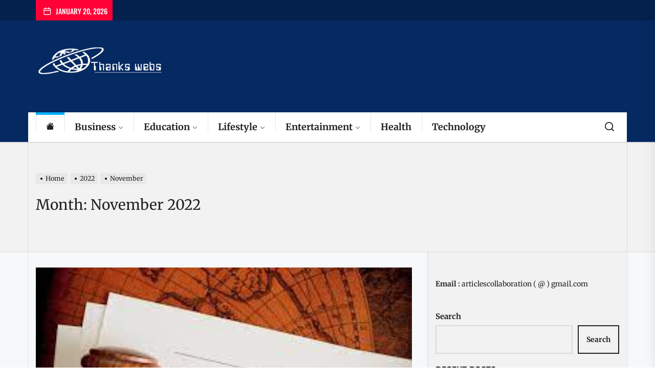

--- FILE ---
content_type: text/javascript
request_url: https://www.thankswebs.com/wp-content/themes/boundlessnews/assets/lib/custom/js/custom.js?ver=6.9
body_size: 37940
content:
// Vimeo Vieo Function
BoundlessNews_Vimeo();
function BoundlessNews_Vimeo() {
    /*! vimeo-jquery-api 2016-05-05 */
    !function (a, b) {
        var c = {
            catchMethods: {methodreturn: [], count: 0}, init: function (b) {
                ;var c, d, e;
                b.originalEvent.origin.match(/vimeo/gi) && "data" in b.originalEvent && (e = "string" === a.type(b.originalEvent.data) ? a.parseJSON(b.originalEvent.data) : b.originalEvent.data, e && (c = this.setPlayerID(e), c.length && (d = this.setVimeoAPIurl(c), e.hasOwnProperty("event") && this.handleEvent(e, c, d), e.hasOwnProperty("method") && this.handleMethod(e, c, d))))
            }, setPlayerID: function (b) {
                return a("iframe[src*=" + b.player_id + "]")
            }, setVimeoAPIurl: function (a) {
                return "http" !== a.attr("src").substr(0, 4) ? "https:" + a.attr("src").split("?")[0] : a.attr("src").split("?")[0]
            }, handleMethod: function (a) {
                this.catchMethods.methodreturn.push(a.value)
            }, handleEvent: function (b, c, d) {
                switch (b.event.toLowerCase()) {
                    case"ready":
                        for (var e in a._data(c[0], "events")) e.match(/loadProgress|playProgress|play|pause|finish|seek|cuechange/) && c[0].contentWindow.postMessage(JSON.stringify({
                            method: "addEventListener",
                            value: e
                        }), d);
                        if (c.data("vimeoAPICall")) {
                            for (var f = c.data("vimeoAPICall"), g = 0; g < f.length; g++) c[0].contentWindow.postMessage(JSON.stringify(f[g].message), f[g].api);
                            c.removeData("vimeoAPICall")
                        }
                        c.data("vimeoReady", !0), c.triggerHandler("ready");
                        break;
                    case"seek":
                        c.triggerHandler("seek", [b.data]);
                        break;
                    case"loadprogress":
                        c.triggerHandler("loadProgress", [b.data]);
                        break;
                    case"playprogress":
                        c.triggerHandler("playProgress", [b.data]);
                        break;
                    case"pause":
                        c.triggerHandler("pause");
                        break;
                    case"finish":
                        c.triggerHandler("finish");
                        break;
                    case"play":
                        c.triggerHandler("play");
                        break;
                    case"cuechange":
                        c.triggerHandler("cuechange")
                }
            }
        }, d = a.fn.vimeoLoad = function () {
            var b = a(this).attr("src"), c = !1;
            if ("https:" !== b.substr(0, 6) && (b = "http" === b.substr(0, 4) ? "https" + b.substr(4) : "https:" + b, c = !0), null === b.match(/player_id/g)) {
                c = !0;
                var d = -1 === b.indexOf("?") ? "?" : "&",
                    e = a.param({api: 1, player_id: "vvvvimeoVideo-" + Math.floor(1e7 * Math.random() + 1).toString()});
                b = b + d + e
            }
            return c && a(this).attr("src", b), this
        };
        jQuery(document).ready(function () {
            a("iframe[src*='vimeo.com']").each(function () {
                d.call(this)
            })
        }), a(["loadProgress", "playProgress", "play", "pause", "finish", "seek", "cuechange"]).each(function (b, d) {
            jQuery.event.special[d] = {
                setup: function () {
                    var b = a(this).attr("src");
                    if (a(this).is("iframe") && b.match(/vimeo/gi)) {
                        var e = a(this);
                        if ("undefined" != typeof e.data("vimeoReady")) e[0].contentWindow.postMessage(JSON.stringify({
                            method: "addEventListener",
                            value: d
                        }), c.setVimeoAPIurl(a(this))); else {
                            var f = "undefined" != typeof e.data("vimeoAPICall") ? e.data("vimeoAPICall") : [];
                            f.push({message: d, api: c.setVimeoAPIurl(e)}), e.data("vimeoAPICall", f)
                        }
                    }
                }
            }
        }), a(b).on("message", function (a) {
            c.init(a)
        }), a.vimeo = function (a, d, e) {
            var f = {}, g = c.catchMethods.methodreturn.length;
            if ("string" == typeof d && (f.method = d), void 0 !== typeof e && "function" != typeof e && (f.value = e), a.is("iframe") && f.hasOwnProperty("method")) if (a.data("vimeoReady")) a[0].contentWindow.postMessage(JSON.stringify(f), c.setVimeoAPIurl(a)); else {
                var h = a.data("vimeoAPICall") ? a.data("vimeoAPICall") : [];
                h.push({message: f, api: c.setVimeoAPIurl(a)}), a.data("vimeoAPICall", h)
            }
            return "get" !== d.toString().substr(0, 3) && "paused" !== d.toString() || "function" != typeof e || (!function (a, d, e) {
                var f = b.setInterval(function () {
                    c.catchMethods.methodreturn.length != a && (b.clearInterval(f), d(c.catchMethods.methodreturn[e]))
                }, 10)
            }(g, e, c.catchMethods.count), c.catchMethods.count++), a
        }, a.fn.vimeo = function (b, c) {
            return a.vimeo(this, b, c)
        }
    }(jQuery, window);
}
// global variable for the action
var action = [];
var iframe = document.getElementsByClassName("video-main-wraper");
var src;
var ratio_class;
BoundlessNews_Video();
BoundlessNews_Video('video-main-wraper-2');
function BoundlessNews_Video(VideoWraperClass = '', youtubeClass = 'twp-iframe-video-youtube') {
    if (VideoWraperClass) {
        iframe = document.getElementsByClassName(VideoWraperClass);
    }
    Array.prototype.forEach.call(iframe, function (el) {
        // Do stuff here
        var id = el.getAttribute("data-id");
        var autoplay = el.getAttribute("data-autoplay");
        if (autoplay == 'autoplay-enable') {
            autoplay = 1;
        } else {
            autoplay = 0;
        }
        jQuery(document).ready(function ($) {
            "use strict";
            src = $(el).find('iframe').attr('src');
            if (src) {
                if (src.indexOf('youtube.com') != -1) {
                    $(el).find('iframe').attr('width', '');
                    $(el).find('iframe').attr('height', '');
                    $(el).find('iframe').attr('id', id);
                    $(el).find('iframe').addClass(youtubeClass);
                    if (autoplay) {
                        $(el).find('iframe').attr('src', src + '&enablejsapi=1&autoplay=1&mute=1&rel=0&modestbranding=0&autohide=0&showinfo=0&controls=0&loop=1');
                    } else {
                        $(el).find('iframe').attr('src', src + '&enablejsapi=1');
                    }
                }
                if (src.indexOf('vimeo.com') != -1) {
                    $(el).find('iframe').attr('id', id);
                    $(el).find('iframe').addClass('twp-iframe-video-vimeo');
                    if (autoplay) {
                        $(el).find('iframe').attr('src', src + '&title=0&byline=0&portrait=0&transparent=0&autoplay=1&controls=0&loop=1');
                    } else {
                        $(el).find('iframe').attr('src', src + '&title=0&byline=0&portrait=0&transparent=0&autoplay=0&controls=0&loop=1');
                    }
                    $(el).find('iframe').attr('allow', 'autoplay;');
                    var player = document.getElementById(id);
                    $(player).vimeo("setVolume", 0);
                    $('#' + id).closest('.entry-video').find('.twp-mute-unmute').on('click', function () {
                        if ($(this).hasClass('unmute')) {
                            $(player).vimeo("setVolume", 1);
                            $(this).removeClass('unmute');
                            $(this).addClass('mute');
                            $(this).find('.twp-video-control-action').empty();
                            $(this).find('.twp-video-control-action').html(boundlessnews_custom.unmute);
                            $(this).find('.screen-reader-text').html(boundlessnews_custom.unmute_text);
                        } else if ($(this).hasClass('mute')) {
                            $(player).vimeo("setVolume", 0);
                            $(this).removeClass('mute');
                            $(this).addClass('unmute');
                            $(this).find('.twp-video-control-action').empty();
                            $(this).find('.twp-video-control-action').html(boundlessnews_custom.mute)
                        }
                    });
                    $('#' + id).closest('.entry-video').find('.twp-pause-play').on('click', function () {
                        if ($(this).hasClass('play')) {
                            $(player).vimeo('play');
                            $(this).removeClass('play');
                            $(this).addClass('pause');
                            $(this).find('.twp-video-control-action').html(boundlessnews_custom.pause);
                            $(this).find('.screen-reader-text').html(boundlessnews_custom.pause_text);
                        } else if ($(this).hasClass('pause')) {
                            $(player).vimeo('pause');
                            $(this).removeClass('pause');
                            $(this).addClass('play');
                            $(this).find('.twp-video-control-action').html(boundlessnews_custom.play);
                            $(this).find('.screen-reader-text').html(boundlessnews_custom.play_text);
                        }
                    });
                }
            } else {
                var currentVideo;
                $(el).find('video').attr('loop', 'loop');
                $(el).find('video').attr('autoplay', 'autoplay');
                $(el).find('video').removeAttr('controls');
                $(el).find('video').attr('id', id);
                $('#' + id).closest('.entry-video').find('.twp-mute-unmute').on('click', function () {
                    if ($(this).hasClass('unmute')) {
                        currentVideo = document.getElementById(id);
                        $(currentVideo).prop('muted', false);
                        $(this).removeClass('unmute');
                        $(this).addClass('mute');
                        $(this).find('.twp-video-control-action').html(boundlessnews_custom.unmute);
                        $(this).find('.screen-reader-text').html(boundlessnews_custom.unmute_text);
                    } else if ($(this).hasClass('mute')) {
                        currentVideo = document.getElementById(id);
                        $(currentVideo).prop('muted', true);
                        $(this).removeClass('mute');
                        $(this).addClass('unmute');
                        $(this).find('.twp-video-control-action').html(boundlessnews_custom.mute)
                    }
                });
                if (autoplay) {
                    setTimeout(function () {
                        if ($('#' + id).length) {
                            currentVideo = document.getElementById(id);
                            currentVideo.play();
                        }
                    }, 3000);
                }
                $('#' + id).closest('.entry-video').find('.twp-pause-play').on('click', function () {
                    if ($(this).hasClass('play')) {
                        currentVideo = document.getElementById(id);
                        currentVideo.play();
                        $(this).removeClass('play');
                        $(this).addClass('pause');
                        $(this).find('.twp-video-control-action').html(boundlessnews_custom.pause);
                        $(this).find('.screen-reader-text').html(boundlessnews_custom.pause_text);
                    } else if ($(this).hasClass('pause')) {
                        currentVideo = document.getElementById(id);
                        currentVideo.pause();
                        $(this).removeClass('pause');
                        $(this).addClass('play');
                        $(this).find('.twp-video-control-action').html(boundlessnews_custom.play);
                        $(this).find('.screen-reader-text').html(boundlessnews_custom.play_text);
                    }
                });
            }
        });
    });
}
// this function gets called when API is ready to use
function onYouTubePlayerAPIReady() {
    jQuery(document).ready(function ($) {
        "use strict";
        BoundlessNewsYoutubeVideo('.twp-iframe-video-youtube');
    });
}
function BoundlessNewsYoutubeVideo(YTVideoClass = '') {
    $(YTVideoClass).each(function () {
        var id = $(this).attr('id');
        // create the global action from the specific iframe (#video)
        action[id] = new YT.Player(id, {
            events: {
                // call this function when action is ready to use
                'onReady': function onReady() {
                    var autoplay = $(this).closest('.theme-video-panel').attr('data-autoplay');
                    if (autoplay == 'autoplay-enable') {
                        action[id].playVideo();
                    }
                    $('#' + id).closest('.entry-video').find('.twp-pause-play').on('click', function () {
                        var id = $(this).attr('attr-id');
                        if ($(this).hasClass('play')) {
                            action[id].playVideo();
                            $(this).removeClass('play');
                            $(this).addClass('pause');
                            $(this).find('.twp-video-control-action').html(boundlessnews_custom.pause);
                            $(this).find('.screen-reader-text').html(boundlessnews_custom.pause_text);
                        } else if ($(this).hasClass('pause')) {
                            action[id].pauseVideo();
                            $(this).removeClass('pause');
                            $(this).addClass('play');
                            $(this).find('.twp-video-control-action').html(boundlessnews_custom.play);
                            $(this).find('.screen-reader-text').html(boundlessnews_custom.play_text);
                        }
                    });
                    $('#' + id).closest('.entry-video').find('.twp-mute-unmute').on('click', function () {
                        var id = $(this).attr('attr-id');
                        if ($(this).hasClass('unmute')) {
                            action[id].unMute();
                            $(this).removeClass('unmute');
                            $(this).addClass('mute');
                            $(this).find('.twp-video-control-action').html(boundlessnews_custom.unmute);
                            $(this).find('.screen-reader-text').html(boundlessnews_custom.unmute_text);
                        } else if ($(this).hasClass('mute')) {
                            action[id].mute();
                            $(this).removeClass('mute');
                            $(this).addClass('unmute');
                            $(this).find('.twp-video-control-action').html(boundlessnews_custom.mute);
                            $(this).find('.screen-reader-text').html(boundlessnews_custom.mute_text);
                        }
                    });
                },
            }
        });
    });
}
// Inject YouTube API script
var tag = document.createElement('script');
tag.src = "https://www.youtube.com/player_api";
var firstScriptTag = document.getElementsByTagName('script')[0];
firstScriptTag.parentNode.insertBefore(tag, firstScriptTag);
window.addEventListener("load", function () {
    jQuery(document).ready(function ($) {
        "use strict";
        $("body").addClass("page-loaded");
    });
});
jQuery(document).ready(function ($) {
    "use strict";
    var b = 1170;
    // Hide Comments
    $('.boundlessnews-no-comment .booster-block.booster-ratings-block, .boundlessnews-no-comment .comment-form-ratings, .boundlessnews-no-comment .twp-star-rating').hide();
    $('.tooltips').append("<span></span>");
    $(".tooltips").mouseenter(function () {
        $(this).find('span').empty().append($(this).attr('data-tooltip'));
    });
    // Scroll To
    $(".scroll-content").click(function () {
        $('html, body').animate({
            scrollTop: $(".site-content").offset().top
        }, 500);
    });
    // Rating disable
    if (boundlessnews_custom.single_post == 1 && boundlessnews_custom.boundlessnews_ed_post_reaction) {
        $('.tpk-single-rating').remove();
        $('.tpk-comment-rating-label').remove();
        $('.comments-rating').remove();
        $('.tpk-star-rating').remove();
    }
    // Add Class on article
    $('.theme-article-area').each(function () {
        $(this).addClass('theme-article-loaded');
    });
    // Aub Menu Toggle
    $('.submenu-toggle').click(function () {
        $(this).toggleClass('button-toggle-active');
        var currentClass = $(this).attr('data-toggle-target');
        $(currentClass).toggleClass('submenu-toggle-active');
    });
    if ($(window).width() > b) {
        var c = $(".header-affix").height();
        $(window).on("scroll", {
            previousTop: 0
        }, function () {
            var b = $(window).scrollTop();
            b < this.previousTop ? b > 0 && $(".header-affix").hasClass("is-fixed") ? $(".header-affix").addClass("is-visible") : $(".header-affix").removeClass("is-visible is-fixed") : ($(".header-affix").removeClass("is-visible"), b > c && !$(".header-affix").hasClass("is-fixed") && $(".header-affix").addClass("is-fixed")), this.previousTop = b;
            $(window).scroll(function () {
                if ($('#site-header').hasClass('is-fixed')) {
                    $('.current-news-title').addClass('twp-read-slidein');
                } else {
                    $('.current-news-title').removeClass('twp-read-slidein');
                }
            });
        });
    }
    // Header Search show
    $('.header-searchbar').click(function () {
        $('.header-searchbar').removeClass('header-searchbar-active');
    });
    $(".header-searchbar-inner").click(function (e) {
        e.stopPropagation(); //stops click event from reaching document
    });
    // Header Search hide
    $('#search-closer').click(function () {
        $('.header-searchbar').removeClass('header-searchbar-active');
        setTimeout(function () {
            $('.navbar-control-search').focus();
        }, 300);
        $('body').removeClass('body-scroll-locked');
    });
    // Focus on search input on search icon expand
    $('.navbar-control-search').click(function () {
        $('.header-searchbar').toggleClass('header-searchbar-active');
        setTimeout(function () {
            $('.header-searchbar .search-field').focus();
        }, 300);
        $('body').addClass('body-scroll-locked');
    });
    $('input, a, button').on('focus', function () {
        if ($('.header-searchbar').hasClass('header-searchbar-active')) {
            if ($(this).hasClass('skip-link-search-top')) {
                $('.header-searchbar #search-closer').focus();
            }
            if (!$(this).parents('.header-searchbar').length) {
                $('.header-searchbar .search-field').focus();
            }
        }
    });
    $(document).keyup(function (j) {
        if (j.key === "Escape") { // escape key maps to keycode `27`
            if ($('.header-searchbar').hasClass('header-searchbar-active')) {
                $('.header-searchbar').removeClass('header-searchbar-active');
                $('body').removeClass('body-scroll-locked');
                setTimeout(function () {
                    $('.navbar-control-search').focus();
                }, 300);
            }
            if ($('body').hasClass('boundlessnews-trending-news-active')) {
                $('.trending-news-main-wrap').slideToggle();
                $('body').toggleClass('boundlessnews-trending-news-active');
                $('.navbar-control-trending-news').focus();
            }
        }
    });
    // Action On Esc Button
    $(document).keyup(function (j) {
        if (j.key === "Escape") { // escape key maps to keycode `27`
            if ($('#offcanvas-menu').hasClass('offcanvas-menu-active')) {
                $('.header-searchbar').removeClass('header-searchbar-active');
                $('#offcanvas-menu').removeClass('offcanvas-menu-active');
                $('.navbar-control-offcanvas').removeClass('active');
                $('body').removeClass('body-scroll-locked');
                setTimeout(function () {
                    $('.navbar-control-offcanvas').focus();
                }, 300);
            }
        }
    });
    // Toggle Menu
    $('.navbar-control-offcanvas').click(function () {
        $(this).addClass('active');
        $('body').addClass('body-scroll-locked');
        $('#offcanvas-menu').toggleClass('offcanvas-menu-active');
        $('.button-offcanvas-close').focus();
    });
    // Offcanvas Close
    $('.offcanvas-close .button-offcanvas-close').click(function () {
        $('#offcanvas-menu').removeClass('offcanvas-menu-active');
        $('.navbar-control-offcanvas').removeClass('active');
        $('body').removeClass('body-scroll-locked');
        setTimeout(function () {
            $('.navbar-control-offcanvas').focus();
        }, 300);
    });
    // Offcanvas Close
    $('#offcanvas-menu').click(function () {
        $('#offcanvas-menu').removeClass('offcanvas-menu-active');
        $('.navbar-control-offcanvas').removeClass('active');
        $('body').removeClass('body-scroll-locked');
    });
    $(".offcanvas-wraper").click(function (e) {
        e.stopPropagation(); //stops click event from reaching document
    });
    // Offcanvas re focus on close button
    $('input, a, button').on('focus', function () {
        if ($('#offcanvas-menu').hasClass('offcanvas-menu-active')) {
            if ($(this).hasClass('skip-link-off-canvas')) {
                if (!$("#offcanvas-menu #social-nav-offcanvas").length == 0) {
                    $("#offcanvas-menu #social-nav-offcanvas ul li:last-child a").focus();
                } else if (!$("#offcanvas-menu #primary-nav-offcanvas").length == 0) {
                    $("#offcanvas-menu #primary-nav-offcanvas ul li:last-child a").focus();
                }
            }
        }
    });
    $('.skip-link-offcanvas').focus(function () {
        $(".button-offcanvas-close").focus();
    });
    // Trending News Start
    $('.navbar-control-trending-news').click(function () {
        $('.trending-news-main-wrap').slideToggle();
        $('body').toggleClass('boundlessnews-trending-news-active');
        $('#trending-collapse').focus();
    });
    $('.boundlessnews-skip-link-end').focus(function () {
        $('#trending-collapse').focus();
    });
    $('.boundlessnews-skip-link-start').focus(function () {
        $('.trending-news-main-wrap .column:last-child .entry-meta a').focus();
    });
    $('#trending-collapse').click(function () {
        $('.trending-news-main-wrap').slideToggle();
        $('body').toggleClass('boundlessnews-trending-news-active');
        $('.navbar-control-trending-news').focus();
    });
    // Trending News End
    var rtled = false;
    if ($('body').hasClass('rtl')) {
        rtled = true;
    }
    // Single Post content gallery slide
    $("figure.wp-block-gallery.has-nested-images.columns-1, .wp-block-gallery.columns-1 ul.blocks-gallery-grid, .gallery-columns-1").each(function () {
        $(this).slick({
            slidesToShow: 1,
            slidesToScroll: 1,
            fade: true,
            autoplay: false,
            autoplaySpeed: 8000,
            infinite: true,
            nextArrow: '<button type="button" class="slide-btn slide-btn-bg slide-next-icon">' + boundlessnews_custom.next_svg + '</button>',
            prevArrow: '<button type="button" class="slide-btn slide-btn-bg slide-prev-icon">' + boundlessnews_custom.prev_svg + '</button>',
            dots: false,
            rtl: rtled
        });
    });
    // Content Gallery popup Start
    $('.entry-content .gallery, .widget .gallery, .wp-block-gallery').each(function () {
        $(this).magnificPopup({
            delegate: 'a',
            type: 'image',
            closeOnContentClick: false,
            closeBtnInside: false,
            mainClass: 'mfp-with-zoom mfp-img-mobile',
            image: {
                verticalFit: true,
                titleSrc: function (item) {
                    return item.el.attr('title');
                }
            },
            gallery: {
                enabled: true
            },
            zoom: {
                enabled: true,
                duration: 300,
                opener: function (element) {
                    return element.find('img');
                }
            }
        });
    });
    // Content Gallery popup End
    // Carousel Block Home
    $(".theme-carousel-slider").each(function () {
        $(this).slick({
            slidesToShow: 3,
            slidesToScroll: 3,
            autoplaySpeed: 8000,
            infinite: true,
            prevArrow: $(this).closest('.theme-block-carousel').find('.slide-prev-1'),
            nextArrow: $(this).closest('.theme-block-carousel').find('.slide-next-1'),
            responsive: [
                {
                    breakpoint: 991,
                    settings: {
                        slidesToShow: 2,
                        slidesToScroll: 2
                    }
                },
                {
                    breakpoint: 550,
                    settings: {
                        slidesToShow: 1,
                        slidesToScroll: 1,
                        dots: false
                    }
                }
            ]
        });
    });
    // Carousel Block Home
    $(".theme-carousel-sliderwidget").each(function () {
        $(this).slick({
            slidesToShow: 3,
            slidesToScroll: 3,
            autoplaySpeed: 8000,
            infinite: true,
            prevArrow: $(this).closest('.theme-block-widgetarea').find('.slide-prev-1'),
            nextArrow: $(this).closest('.theme-block-widgetarea').find('.slide-next-1'),
            responsive: [
                {
                    breakpoint: 991,
                    settings: {
                        slidesToShow: 2,
                        slidesToScroll: 2
                    }
                },
                {
                    breakpoint: 480,
                    settings: {
                        slidesToShow: 1,
                        slidesToScroll: 1,
                        dots: false
                    }
                }
            ]
        });
    });
    // Slider Block Home Image and content
    $(".theme-banner-default").each(function () {
        $(this).slick({
            slidesToShow: 1,
            slidesToScroll: 1,
            fade: true,
            autoplay: true,
            speed: 500,
            autoplaySpeed: 7000,
            infinite: true,
            dots: false,
            arrows: false,
            asNavFor: '.theme-default-slicknav',
        });
    });
    // Slider Block Home Navigation
    $('.theme-default-slicknav').slick({
        slidesToShow: 4,
        slidesToScroll: 4,
        asNavFor: '.theme-banner-default',
        dots: false,
        arrows: false,
        focusOnSelect: true,
        responsive: [
            {
                breakpoint: 991,
                settings: {
                    slidesToShow: 2,
                    slidesToScroll: 2
                }
            },
            {
                breakpoint: 640,
                settings: {
                    slidesToShow: 1,
                    slidesToScroll: 1
                }
            }
        ]
    });
    // Slider Block Home Image and content
    $(".theme-banner-vertical").each(function () {
        $(this).slick({
            slidesToShow: 1,
            slidesToScroll: 1,
            fade: true,
            autoplay: true,
            speed: 500,
            autoplaySpeed: 7000,
            infinite: true,
            dots: false,
            arrows: false,
            asNavFor: '.theme-vertical-slicknav',
        });
    });
    $('.theme-vertical-slicknav').slick({
        slidesToShow: 4,
        slidesToScroll: 1,
        vertical: true,
        verticalSwiping: true,
        asNavFor: '.theme-banner-vertical',
        dots: false,
        arrows: false,
        focusOnSelect: true
    });
    $(".theme-slider-widget-main").each(function () {
        $(this).slick({
            slidesToShow: 1,
            slidesToScroll: 1,
            fade: true,
            autoplay: true,
            autoplaySpeed: 8000,
            infinite: true,
            nextArrow: '<button type="button" class="slide-btn slide-btn-bg slide-next-icon">' + boundlessnews_custom.next_svg + '</button>',
            prevArrow: '<button type="button" class="slide-btn slide-btn-bg slide-prev-icon">' + boundlessnews_custom.prev_svg + '</button>',
            dots: false,
        });
    });
    $(".theme-slider-block").each(function () {
        $(this).slick({
            slidesToShow: 1,
            slidesToScroll: 1,
            fade: true,
            autoplay: false,
            autoplaySpeed: 8000,
            infinite: true,
            prevArrow: $(this).closest('.theme-block-elements').find('.slide-prev-lead'),
            nextArrow: $(this).closest('.theme-block-elements').find('.slide-next-lead'),
            dots: false,
        });
    });
    // Banner Block 1
    $(".theme-main-slider-block").each(function () {
        $(this).slick({
            slidesToShow: 1,
            slidesToScroll: 1,
            fade: true,
            autoplay: false,
            autoplaySpeed: 8000,
            infinite: true,
            prevArrow: $(this).closest('.theme-block-middlearea').find('.slide-prev-lead'),
            nextArrow: $(this).closest('.theme-block-middlearea').find('.slide-next-lead'),
            dots: false,
        });
    });
    $(".twp-marquee").each(function () {
        $(this).slick({
            speed: 8000,
            autoplay: true,
            autoplaySpeed: 0,
            cssEase: 'linear',
            focusOnSelect: true,
            pauseOnHover: true,
            infinite: true,
            slidesToShow: 1,
            slidesToScroll: 1,
            variableWidth: true,
            arrows: false,
            dots: false,
        });
    });
    // Ticker Post Slider
    $(".ticker-slides").each(function () {
        $(this).slick({
            slidesToShow: 4,
            slidesToScroll: 1,
            fade: false,
            draggable: true,
            autoplay: true,
            autoplaySpeed: 1000,
            infinite: true,
            nextArrow: '.slide-next-ticker',
            prevArrow: '.slide-prev-ticker',
            dots: false,
            responsive: [
                {
                    breakpoint: 1400,
                    settings: {
                        slidesToShow: 3
                    }
                },
                {
                    breakpoint: 991,
                    settings: {
                        slidesToShow: 2
                    }
                },
                {
                    breakpoint: 768,
                    settings: {
                        slidesToShow: 1
                    }
                }
            ]
        });
        // Pause Autoplay on click
        $('.ticker-control-pause').click(function () {
            $('.ticker-slides').slick('slickPause');
            $(this).removeClass('pp-button-active');
            $('.ticker-control-play').addClass('pp-button-active');
        });
        // Autoplay active on click
        $('.ticker-control-play').click(function () {
            $('.ticker-slides').slick('slickPlay');
            $(this).removeClass('pp-button-active');
            $('.ticker-control-pause').addClass('pp-button-active');
        });
    });
    $(".main-banner-vertical").each(function () {
        $(this).slick({
            slidesToShow: 4,
            slidesToScroll: 1,
            autoplay: true,
            autoplaySpeed: 8000,
            speed: 1000,
            vertical: true,
            verticalSwiping: true,
            prevArrow: $(this).closest('.main-banner-vertical-nav').find('.slide-prev-lead'),
            nextArrow: $(this).closest('.main-banner-vertical-nav').find('.slide-next-lead'),
            focusOnSelect: true
        });
    });
    var pageSection = $(".data-bg");
    pageSection.each(function (indx) {
        if ($(this).attr("data-background")) {
            $(this).css("background-image", "url(" + $(this).data("background") + ")");
        }
    });
    // Masonry Grid
    if ($('.archive-layout-masonry').length > 0) {
        /*Default masonry animation*/
        var grid;
        var hidden = 'scale(0.5)';
        var visible = 'scale(1)';
        grid = $('.archive-layout-masonry').imagesLoaded(function () {
            grid.masonry({
                itemSelector: '.theme-article-area',
                hiddenStyle: {
                    transform: hidden,
                    opacity: 0
                },
                visibleStyle: {
                    transform: visible,
                    opacity: 1
                }
            });
        });
    }
    // Sticky Components
    $('.widget-area, .post-content-share').theiaStickySidebar({
        additionalMarginTop: 30
    });
    // Widget Tab
    $('.twp-nav-tabs .tab').on('click', function (event) {
        var tabid = $(this).attr('id');
        $(this).closest('.tabbed-container').find('.tab').removeClass('active');
        $(this).addClass('active');
        $(this).closest('.tabbed-container').find('.tab-pane').removeClass('active');
        $('#content-' + tabid).addClass('active');
    });
    // Scroll to Top on Click
    $('.to-the-top').click(function () {
        $("html, body").animate({
            scrollTop: 0
        }, 700);
        return false;
    });
});
/* -----------------------------------------------------------------------------------------------
    Intrinsic Ratio Embeds
--------------------------------------------------------------------------------------------------- */
var boundlessnews = boundlessnews || {},
    $ = jQuery;
var $doc = $(document),
    $win = $(window),
    viewport = {};
viewport.top = $win.scrollTop();
viewport.bottom = viewport.top + $win.height();
boundlessnews.instrinsicRatioVideos = {
    init: function () {
        boundlessnews.instrinsicRatioVideos.makeFit();
        $win.on('resize fit-videos', function () {
            boundlessnews.instrinsicRatioVideos.makeFit();
        });
    },
    makeFit: function () {
        var vidSelector = "iframe, object, video";
        $(vidSelector).each(function () {
            var $video = $(this),
                $container = $video.parent(),
                iTargetWidth = $container.width();
            // Skip videos we want to ignore
            if ($video.hasClass('intrinsic-ignore') || $video.parent().hasClass('intrinsic-ignore')) {
                return true;
            }
            if (!$video.attr('data-origwidth')) {
                // Get the video element proportions
                $video.attr('data-origwidth', $video.attr('width'));
                $video.attr('data-origheight', $video.attr('height'));
            }
            // Get ratio from proportions
            var ratio = iTargetWidth / $video.attr('data-origwidth');
            // Scale based on ratio, thus retaining proportions
            $video.css('width', iTargetWidth + 'px');
            $video.css('height', ($video.attr('data-origheight') * ratio) + 'px');
        });
    }
};
$doc.ready(function () {
    boundlessnews.instrinsicRatioVideos.init();      // Retain aspect ratio of videos on window resize
});
function BoundlessNews_SetCookie(cname, cvalue, exdays) {
    var d = new Date();
    d.setTime(d.getTime() + (exdays * 24 * 60 * 60 * 1000));
    var expires = "expires=" + d.toUTCString();
    document.cookie = cname + "=" + cvalue + ";" + expires + ";path=/";
}
function BoundlessNews_GetCookie(cname) {
    var name = cname + "=";
    var decodedCookie = decodeURIComponent(document.cookie);
    var ca = decodedCookie.split(';');
    for (var i = 0; i < ca.length; i++) {
        var c = ca[i];
        while (c.charAt(0) == ' ') {
            c = c.substring(1);
        }
        if (c.indexOf(name) == 0) {
            return c.substring(name.length, c.length);
        }
    }
    return "";
}